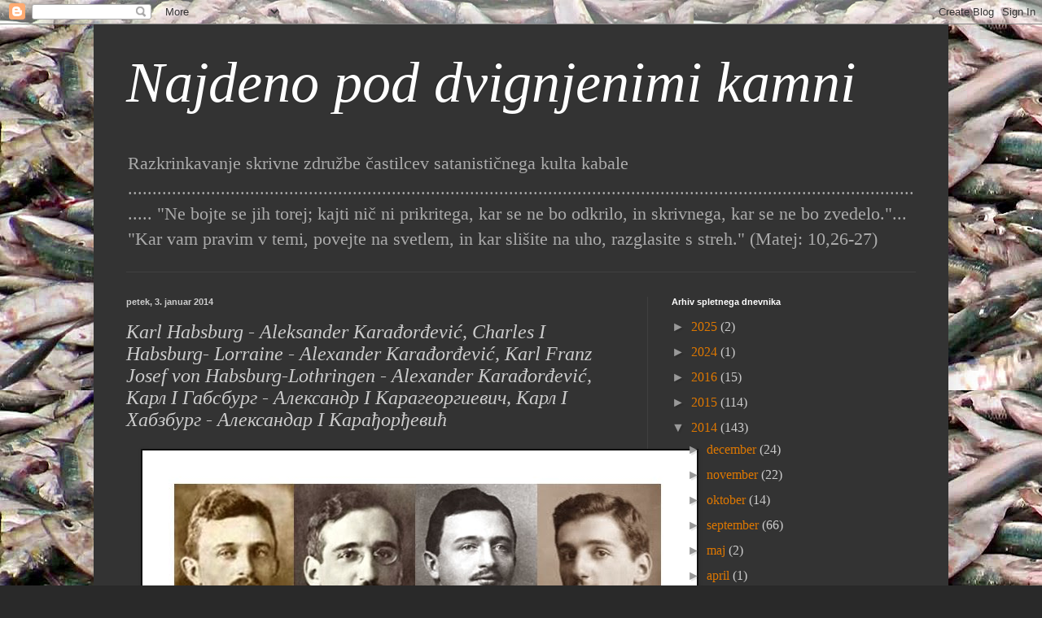

--- FILE ---
content_type: text/html; charset=UTF-8
request_url: https://buchela.blogspot.com/2014/01/karl-habsburg-aleksandar-karaorevic.html?showComment=1391957459389
body_size: 11652
content:
<!DOCTYPE html>
<html class='v2' dir='ltr' lang='sl'>
<head>
<link href='https://www.blogger.com/static/v1/widgets/335934321-css_bundle_v2.css' rel='stylesheet' type='text/css'/>
<meta content='width=1100' name='viewport'/>
<meta content='text/html; charset=UTF-8' http-equiv='Content-Type'/>
<meta content='blogger' name='generator'/>
<link href='https://buchela.blogspot.com/favicon.ico' rel='icon' type='image/x-icon'/>
<link href='http://buchela.blogspot.com/2014/01/karl-habsburg-aleksandar-karaorevic.html' rel='canonical'/>
<link rel="alternate" type="application/atom+xml" title="Najdeno pod dvignjenimi kamni - Atom" href="https://buchela.blogspot.com/feeds/posts/default" />
<link rel="alternate" type="application/rss+xml" title="Najdeno pod dvignjenimi kamni - RSS" href="https://buchela.blogspot.com/feeds/posts/default?alt=rss" />
<link rel="service.post" type="application/atom+xml" title="Najdeno pod dvignjenimi kamni - Atom" href="https://www.blogger.com/feeds/7089658777257923607/posts/default" />

<link rel="alternate" type="application/atom+xml" title="Najdeno pod dvignjenimi kamni - Atom" href="https://buchela.blogspot.com/feeds/7378214754624450622/comments/default" />
<!--Can't find substitution for tag [blog.ieCssRetrofitLinks]-->
<link href='https://blogger.googleusercontent.com/img/b/R29vZ2xl/AVvXsEiVxrPTSVE-1uJS_rvbLrQImus87uCc3W6DoSzJMJhedKR7SAFq6R6JjohCH9dzmLpsdJSOlMbRJqzGC_GppWwaslOGRnqJdZD1jchEN1rvqW5hHjvNYngNfZzbg3PMylqMYGgPOheuLk4v/s1600/Karl+Habsburg+-+Aleksandar+Karadordevic.jpg' rel='image_src'/>
<meta content='http://buchela.blogspot.com/2014/01/karl-habsburg-aleksandar-karaorevic.html' property='og:url'/>
<meta content='Karl Habsburg - Aleksander Karađorđević, Charles I Habsburg- Lorraine - Alexander Karađorđević, Karl Franz Josef von Habsburg-Lothringen - Alexander Karađorđević, Карл I Габсбург - Александр I Карагеоргиевич, Карл I Хабзбург - Александар I Карађорђевић' property='og:title'/>
<meta content='  ' property='og:description'/>
<meta content='https://blogger.googleusercontent.com/img/b/R29vZ2xl/AVvXsEiVxrPTSVE-1uJS_rvbLrQImus87uCc3W6DoSzJMJhedKR7SAFq6R6JjohCH9dzmLpsdJSOlMbRJqzGC_GppWwaslOGRnqJdZD1jchEN1rvqW5hHjvNYngNfZzbg3PMylqMYGgPOheuLk4v/w1200-h630-p-k-no-nu/Karl+Habsburg+-+Aleksandar+Karadordevic.jpg' property='og:image'/>
<title>Najdeno pod dvignjenimi kamni: Karl Habsburg - Aleksander Karađorđević, Charles I Habsburg- Lorraine - Alexander Karađorđević, Karl Franz Josef von Habsburg-Lothringen - Alexander Karađorđević, Карл I Габсбург - Александр I Карагеоргиевич, Карл I Хабзбург - Александар I Карађорђевић</title>
<style type='text/css'>@font-face{font-family:'Crimson Text';font-style:normal;font-weight:400;font-display:swap;src:url(//fonts.gstatic.com/s/crimsontext/v19/wlp2gwHKFkZgtmSR3NB0oRJfbwhW.ttf)format('truetype');}</style>
<style id='page-skin-1' type='text/css'><!--
/*
-----------------------------------------------
Blogger Template Style
Name:     Simple
Designer: Blogger
URL:      www.blogger.com
----------------------------------------------- */
/* Content
----------------------------------------------- */
body {
font: normal normal 16px 'Times New Roman', Times, FreeSerif, serif;
color: #cccccc;
background: #292929 url(//3.bp.blogspot.com/-P2NxiX9j3oQ/V6mejWRyd8I/AAAAAAAACWI/76uj8_2CpPg4XmNBv1tge8o3QMXTwLSAQCK4B/s1600/Mrtve%2Bribe.jpg) repeat scroll top left;
padding: 0 40px 40px 40px;
}
html body .region-inner {
min-width: 0;
max-width: 100%;
width: auto;
}
h2 {
font-size: 22px;
}
a:link {
text-decoration:none;
color: #dd7700;
}
a:visited {
text-decoration:none;
color: #cc6600;
}
a:hover {
text-decoration:underline;
color: #cc6600;
}
.body-fauxcolumn-outer .fauxcolumn-inner {
background: transparent none repeat scroll top left;
_background-image: none;
}
.body-fauxcolumn-outer .cap-top {
position: absolute;
z-index: 1;
height: 400px;
width: 100%;
}
.body-fauxcolumn-outer .cap-top .cap-left {
width: 100%;
background: transparent none repeat-x scroll top left;
_background-image: none;
}
.content-outer {
-moz-box-shadow: 0 0 40px rgba(0, 0, 0, .15);
-webkit-box-shadow: 0 0 5px rgba(0, 0, 0, .15);
-goog-ms-box-shadow: 0 0 10px #333333;
box-shadow: 0 0 40px rgba(0, 0, 0, .15);
margin-bottom: 1px;
}
.content-inner {
padding: 10px 10px;
}
.content-inner {
background-color: #333333;
}
/* Header
----------------------------------------------- */
.header-outer {
background: transparent none repeat-x scroll 0 -400px;
_background-image: none;
}
.Header h1 {
font: italic normal 70px 'Times New Roman', Times, FreeSerif, serif;
color: #ffffff;
text-shadow: -1px -1px 1px rgba(0, 0, 0, .2);
}
.Header h1 a {
color: #ffffff;
}
.Header .description {
font-size: 140%;
color: #aaaaaa;
}
.header-inner .Header .titlewrapper {
padding: 22px 30px;
}
.header-inner .Header .descriptionwrapper {
padding: 0 30px;
}
/* Tabs
----------------------------------------------- */
.tabs-inner .section:first-child {
border-top: 1px solid #404040;
}
.tabs-inner .section:first-child ul {
margin-top: -1px;
border-top: 1px solid #404040;
border-left: 0 solid #404040;
border-right: 0 solid #404040;
}
.tabs-inner .widget ul {
background: #222222 none repeat-x scroll 0 -800px;
_background-image: none;
border-bottom: 1px solid #404040;
margin-top: 0;
margin-left: -30px;
margin-right: -30px;
}
.tabs-inner .widget li a {
display: inline-block;
padding: .6em 1em;
font: normal normal 14px Crimson Text;
color: #999999;
border-left: 1px solid #333333;
border-right: 0 solid #404040;
}
.tabs-inner .widget li:first-child a {
border-left: none;
}
.tabs-inner .widget li.selected a, .tabs-inner .widget li a:hover {
color: #ffffff;
background-color: #000000;
text-decoration: none;
}
/* Columns
----------------------------------------------- */
.main-outer {
border-top: 0 solid #404040;
}
.fauxcolumn-left-outer .fauxcolumn-inner {
border-right: 1px solid #404040;
}
.fauxcolumn-right-outer .fauxcolumn-inner {
border-left: 1px solid #404040;
}
/* Headings
----------------------------------------------- */
div.widget > h2,
div.widget h2.title {
margin: 0 0 1em 0;
font: normal bold 11px Arial, Tahoma, Helvetica, FreeSans, sans-serif;
color: #ffffff;
}
/* Widgets
----------------------------------------------- */
.widget .zippy {
color: #999999;
text-shadow: 2px 2px 1px rgba(0, 0, 0, .1);
}
.widget .popular-posts ul {
list-style: none;
}
/* Posts
----------------------------------------------- */
h2.date-header {
font: normal bold 11px Arial, Tahoma, Helvetica, FreeSans, sans-serif;
}
.date-header span {
background-color: transparent;
color: #cccccc;
padding: inherit;
letter-spacing: inherit;
margin: inherit;
}
.main-inner {
padding-top: 30px;
padding-bottom: 30px;
}
.main-inner .column-center-inner {
padding: 0 15px;
}
.main-inner .column-center-inner .section {
margin: 0 15px;
}
.post {
margin: 0 0 25px 0;
}
h3.post-title, .comments h4 {
font: italic normal 24px 'Times New Roman', Times, FreeSerif, serif;
margin: .75em 0 0;
}
.post-body {
font-size: 110%;
line-height: 1.4;
position: relative;
}
.post-body img, .post-body .tr-caption-container, .Profile img, .Image img,
.BlogList .item-thumbnail img {
padding: 0;
background: #111111;
border: 1px solid #111111;
-moz-box-shadow: 1px 1px 5px rgba(0, 0, 0, .1);
-webkit-box-shadow: 1px 1px 5px rgba(0, 0, 0, .1);
box-shadow: 1px 1px 5px rgba(0, 0, 0, .1);
}
.post-body img, .post-body .tr-caption-container {
padding: 1px;
}
.post-body .tr-caption-container {
color: #cccccc;
}
.post-body .tr-caption-container img {
padding: 0;
background: transparent;
border: none;
-moz-box-shadow: 0 0 0 rgba(0, 0, 0, .1);
-webkit-box-shadow: 0 0 0 rgba(0, 0, 0, .1);
box-shadow: 0 0 0 rgba(0, 0, 0, .1);
}
.post-header {
margin: 0 0 1.5em;
line-height: 1.6;
font-size: 90%;
}
.post-footer {
margin: 20px -2px 0;
padding: 5px 10px;
color: #888888;
background-color: #303030;
border-bottom: 1px solid #444444;
line-height: 1.6;
font-size: 90%;
}
#comments .comment-author {
padding-top: 1.5em;
border-top: 1px solid #404040;
background-position: 0 1.5em;
}
#comments .comment-author:first-child {
padding-top: 0;
border-top: none;
}
.avatar-image-container {
margin: .2em 0 0;
}
#comments .avatar-image-container img {
border: 1px solid #111111;
}
/* Comments
----------------------------------------------- */
.comments .comments-content .icon.blog-author {
background-repeat: no-repeat;
background-image: url([data-uri]);
}
.comments .comments-content .loadmore a {
border-top: 1px solid #999999;
border-bottom: 1px solid #999999;
}
.comments .comment-thread.inline-thread {
background-color: #303030;
}
.comments .continue {
border-top: 2px solid #999999;
}
/* Accents
---------------------------------------------- */
.section-columns td.columns-cell {
border-left: 1px solid #404040;
}
.blog-pager {
background: transparent none no-repeat scroll top center;
}
.blog-pager-older-link, .home-link,
.blog-pager-newer-link {
background-color: #333333;
padding: 5px;
}
.footer-outer {
border-top: 0 dashed #bbbbbb;
}
/* Mobile
----------------------------------------------- */
body.mobile  {
background-size: auto;
}
.mobile .body-fauxcolumn-outer {
background: transparent none repeat scroll top left;
}
.mobile .body-fauxcolumn-outer .cap-top {
background-size: 100% auto;
}
.mobile .content-outer {
-webkit-box-shadow: 0 0 3px rgba(0, 0, 0, .15);
box-shadow: 0 0 3px rgba(0, 0, 0, .15);
}
.mobile .tabs-inner .widget ul {
margin-left: 0;
margin-right: 0;
}
.mobile .post {
margin: 0;
}
.mobile .main-inner .column-center-inner .section {
margin: 0;
}
.mobile .date-header span {
padding: 0.1em 10px;
margin: 0 -10px;
}
.mobile h3.post-title {
margin: 0;
}
.mobile .blog-pager {
background: transparent none no-repeat scroll top center;
}
.mobile .footer-outer {
border-top: none;
}
.mobile .main-inner, .mobile .footer-inner {
background-color: #333333;
}
.mobile-index-contents {
color: #cccccc;
}
.mobile-link-button {
background-color: #dd7700;
}
.mobile-link-button a:link, .mobile-link-button a:visited {
color: #ffffff;
}
.mobile .tabs-inner .section:first-child {
border-top: none;
}
.mobile .tabs-inner .PageList .widget-content {
background-color: #000000;
color: #ffffff;
border-top: 1px solid #404040;
border-bottom: 1px solid #404040;
}
.mobile .tabs-inner .PageList .widget-content .pagelist-arrow {
border-left: 1px solid #404040;
}

--></style>
<style id='template-skin-1' type='text/css'><!--
body {
min-width: 1050px;
}
.content-outer, .content-fauxcolumn-outer, .region-inner {
min-width: 1050px;
max-width: 1050px;
_width: 1050px;
}
.main-inner .columns {
padding-left: 0px;
padding-right: 360px;
}
.main-inner .fauxcolumn-center-outer {
left: 0px;
right: 360px;
/* IE6 does not respect left and right together */
_width: expression(this.parentNode.offsetWidth -
parseInt("0px") -
parseInt("360px") + 'px');
}
.main-inner .fauxcolumn-left-outer {
width: 0px;
}
.main-inner .fauxcolumn-right-outer {
width: 360px;
}
.main-inner .column-left-outer {
width: 0px;
right: 100%;
margin-left: -0px;
}
.main-inner .column-right-outer {
width: 360px;
margin-right: -360px;
}
#layout {
min-width: 0;
}
#layout .content-outer {
min-width: 0;
width: 800px;
}
#layout .region-inner {
min-width: 0;
width: auto;
}
body#layout div.add_widget {
padding: 8px;
}
body#layout div.add_widget a {
margin-left: 32px;
}
--></style>
<style>
    body {background-image:url(\/\/3.bp.blogspot.com\/-P2NxiX9j3oQ\/V6mejWRyd8I\/AAAAAAAACWI\/76uj8_2CpPg4XmNBv1tge8o3QMXTwLSAQCK4B\/s1600\/Mrtve%2Bribe.jpg);}
    
@media (max-width: 200px) { body {background-image:url(\/\/3.bp.blogspot.com\/-P2NxiX9j3oQ\/V6mejWRyd8I\/AAAAAAAACWI\/76uj8_2CpPg4XmNBv1tge8o3QMXTwLSAQCK4B\/w200\/Mrtve%2Bribe.jpg);}}
@media (max-width: 400px) and (min-width: 201px) { body {background-image:url(\/\/3.bp.blogspot.com\/-P2NxiX9j3oQ\/V6mejWRyd8I\/AAAAAAAACWI\/76uj8_2CpPg4XmNBv1tge8o3QMXTwLSAQCK4B\/w400\/Mrtve%2Bribe.jpg);}}
@media (max-width: 800px) and (min-width: 401px) { body {background-image:url(\/\/3.bp.blogspot.com\/-P2NxiX9j3oQ\/V6mejWRyd8I\/AAAAAAAACWI\/76uj8_2CpPg4XmNBv1tge8o3QMXTwLSAQCK4B\/w800\/Mrtve%2Bribe.jpg);}}
@media (max-width: 1200px) and (min-width: 801px) { body {background-image:url(\/\/3.bp.blogspot.com\/-P2NxiX9j3oQ\/V6mejWRyd8I\/AAAAAAAACWI\/76uj8_2CpPg4XmNBv1tge8o3QMXTwLSAQCK4B\/w1200\/Mrtve%2Bribe.jpg);}}
/* Last tag covers anything over one higher than the previous max-size cap. */
@media (min-width: 1201px) { body {background-image:url(\/\/3.bp.blogspot.com\/-P2NxiX9j3oQ\/V6mejWRyd8I\/AAAAAAAACWI\/76uj8_2CpPg4XmNBv1tge8o3QMXTwLSAQCK4B\/w1600\/Mrtve%2Bribe.jpg);}}
  </style>
<link href='https://www.blogger.com/dyn-css/authorization.css?targetBlogID=7089658777257923607&amp;zx=0e9a43c3-8f84-4a94-a3a8-bc0daaae6676' media='none' onload='if(media!=&#39;all&#39;)media=&#39;all&#39;' rel='stylesheet'/><noscript><link href='https://www.blogger.com/dyn-css/authorization.css?targetBlogID=7089658777257923607&amp;zx=0e9a43c3-8f84-4a94-a3a8-bc0daaae6676' rel='stylesheet'/></noscript>
<meta name='google-adsense-platform-account' content='ca-host-pub-1556223355139109'/>
<meta name='google-adsense-platform-domain' content='blogspot.com'/>

</head>
<body class='loading variant-dark'>
<div class='navbar section' id='navbar' name='Vrstica za krmarjenje'><div class='widget Navbar' data-version='1' id='Navbar1'><script type="text/javascript">
    function setAttributeOnload(object, attribute, val) {
      if(window.addEventListener) {
        window.addEventListener('load',
          function(){ object[attribute] = val; }, false);
      } else {
        window.attachEvent('onload', function(){ object[attribute] = val; });
      }
    }
  </script>
<div id="navbar-iframe-container"></div>
<script type="text/javascript" src="https://apis.google.com/js/platform.js"></script>
<script type="text/javascript">
      gapi.load("gapi.iframes:gapi.iframes.style.bubble", function() {
        if (gapi.iframes && gapi.iframes.getContext) {
          gapi.iframes.getContext().openChild({
              url: 'https://www.blogger.com/navbar/7089658777257923607?po\x3d7378214754624450622\x26origin\x3dhttps://buchela.blogspot.com',
              where: document.getElementById("navbar-iframe-container"),
              id: "navbar-iframe"
          });
        }
      });
    </script><script type="text/javascript">
(function() {
var script = document.createElement('script');
script.type = 'text/javascript';
script.src = '//pagead2.googlesyndication.com/pagead/js/google_top_exp.js';
var head = document.getElementsByTagName('head')[0];
if (head) {
head.appendChild(script);
}})();
</script>
</div></div>
<div class='body-fauxcolumns'>
<div class='fauxcolumn-outer body-fauxcolumn-outer'>
<div class='cap-top'>
<div class='cap-left'></div>
<div class='cap-right'></div>
</div>
<div class='fauxborder-left'>
<div class='fauxborder-right'></div>
<div class='fauxcolumn-inner'>
</div>
</div>
<div class='cap-bottom'>
<div class='cap-left'></div>
<div class='cap-right'></div>
</div>
</div>
</div>
<div class='content'>
<div class='content-fauxcolumns'>
<div class='fauxcolumn-outer content-fauxcolumn-outer'>
<div class='cap-top'>
<div class='cap-left'></div>
<div class='cap-right'></div>
</div>
<div class='fauxborder-left'>
<div class='fauxborder-right'></div>
<div class='fauxcolumn-inner'>
</div>
</div>
<div class='cap-bottom'>
<div class='cap-left'></div>
<div class='cap-right'></div>
</div>
</div>
</div>
<div class='content-outer'>
<div class='content-cap-top cap-top'>
<div class='cap-left'></div>
<div class='cap-right'></div>
</div>
<div class='fauxborder-left content-fauxborder-left'>
<div class='fauxborder-right content-fauxborder-right'></div>
<div class='content-inner'>
<header>
<div class='header-outer'>
<div class='header-cap-top cap-top'>
<div class='cap-left'></div>
<div class='cap-right'></div>
</div>
<div class='fauxborder-left header-fauxborder-left'>
<div class='fauxborder-right header-fauxborder-right'></div>
<div class='region-inner header-inner'>
<div class='header section' id='header' name='Glava'><div class='widget Header' data-version='1' id='Header1'>
<div id='header-inner'>
<div class='titlewrapper'>
<h1 class='title'>
<a href='https://buchela.blogspot.com/'>
Najdeno pod dvignjenimi kamni
</a>
</h1>
</div>
<div class='descriptionwrapper'>
<p class='description'><span>Razkrinkavanje skrivne združbe častilcev satanističnega kulta kabale ......................................................................................................................................................................
"Ne bojte se jih torej; kajti nič ni prikritega, kar se ne bo odkrilo, in skrivnega, kar se ne bo zvedelo."...
"Kar vam pravim v temi, povejte na svetlem, in kar slišite na uho, razglasite s streh."  (Matej: 10,26-27)
</span></p>
</div>
</div>
</div></div>
</div>
</div>
<div class='header-cap-bottom cap-bottom'>
<div class='cap-left'></div>
<div class='cap-right'></div>
</div>
</div>
</header>
<div class='tabs-outer'>
<div class='tabs-cap-top cap-top'>
<div class='cap-left'></div>
<div class='cap-right'></div>
</div>
<div class='fauxborder-left tabs-fauxborder-left'>
<div class='fauxborder-right tabs-fauxborder-right'></div>
<div class='region-inner tabs-inner'>
<div class='tabs no-items section' id='crosscol' name='Območje vseh stolpcev'></div>
<div class='tabs no-items section' id='crosscol-overflow' name='Cross-Column 2'></div>
</div>
</div>
<div class='tabs-cap-bottom cap-bottom'>
<div class='cap-left'></div>
<div class='cap-right'></div>
</div>
</div>
<div class='main-outer'>
<div class='main-cap-top cap-top'>
<div class='cap-left'></div>
<div class='cap-right'></div>
</div>
<div class='fauxborder-left main-fauxborder-left'>
<div class='fauxborder-right main-fauxborder-right'></div>
<div class='region-inner main-inner'>
<div class='columns fauxcolumns'>
<div class='fauxcolumn-outer fauxcolumn-center-outer'>
<div class='cap-top'>
<div class='cap-left'></div>
<div class='cap-right'></div>
</div>
<div class='fauxborder-left'>
<div class='fauxborder-right'></div>
<div class='fauxcolumn-inner'>
</div>
</div>
<div class='cap-bottom'>
<div class='cap-left'></div>
<div class='cap-right'></div>
</div>
</div>
<div class='fauxcolumn-outer fauxcolumn-left-outer'>
<div class='cap-top'>
<div class='cap-left'></div>
<div class='cap-right'></div>
</div>
<div class='fauxborder-left'>
<div class='fauxborder-right'></div>
<div class='fauxcolumn-inner'>
</div>
</div>
<div class='cap-bottom'>
<div class='cap-left'></div>
<div class='cap-right'></div>
</div>
</div>
<div class='fauxcolumn-outer fauxcolumn-right-outer'>
<div class='cap-top'>
<div class='cap-left'></div>
<div class='cap-right'></div>
</div>
<div class='fauxborder-left'>
<div class='fauxborder-right'></div>
<div class='fauxcolumn-inner'>
</div>
</div>
<div class='cap-bottom'>
<div class='cap-left'></div>
<div class='cap-right'></div>
</div>
</div>
<!-- corrects IE6 width calculation -->
<div class='columns-inner'>
<div class='column-center-outer'>
<div class='column-center-inner'>
<div class='main section' id='main' name='Glavna'><div class='widget Blog' data-version='1' id='Blog1'>
<div class='blog-posts hfeed'>

          <div class="date-outer">
        
<h2 class='date-header'><span>petek, 3. januar 2014</span></h2>

          <div class="date-posts">
        
<div class='post-outer'>
<div class='post hentry uncustomized-post-template' itemprop='blogPost' itemscope='itemscope' itemtype='http://schema.org/BlogPosting'>
<meta content='https://blogger.googleusercontent.com/img/b/R29vZ2xl/AVvXsEiVxrPTSVE-1uJS_rvbLrQImus87uCc3W6DoSzJMJhedKR7SAFq6R6JjohCH9dzmLpsdJSOlMbRJqzGC_GppWwaslOGRnqJdZD1jchEN1rvqW5hHjvNYngNfZzbg3PMylqMYGgPOheuLk4v/s1600/Karl+Habsburg+-+Aleksandar+Karadordevic.jpg' itemprop='image_url'/>
<meta content='7089658777257923607' itemprop='blogId'/>
<meta content='7378214754624450622' itemprop='postId'/>
<a name='7378214754624450622'></a>
<h3 class='post-title entry-title' itemprop='name'>
Karl Habsburg - Aleksander Karađorđević, Charles I Habsburg- Lorraine - Alexander Karađorđević, Karl Franz Josef von Habsburg-Lothringen - Alexander Karađorđević, Карл I Габсбург - Александр I Карагеоргиевич, Карл I Хабзбург - Александар I Карађорђевић
</h3>
<div class='post-header'>
<div class='post-header-line-1'></div>
</div>
<div class='post-body entry-content' id='post-body-7378214754624450622' itemprop='description articleBody'>
<div class="separator" style="clear: both; text-align: center;">
<a href="https://blogger.googleusercontent.com/img/b/R29vZ2xl/AVvXsEiVxrPTSVE-1uJS_rvbLrQImus87uCc3W6DoSzJMJhedKR7SAFq6R6JjohCH9dzmLpsdJSOlMbRJqzGC_GppWwaslOGRnqJdZD1jchEN1rvqW5hHjvNYngNfZzbg3PMylqMYGgPOheuLk4v/s1600/Karl+Habsburg+-+Aleksandar+Karadordevic.jpg" imageanchor="1" style="margin-left: 1em; margin-right: 1em;"><img border="0" src="https://blogger.googleusercontent.com/img/b/R29vZ2xl/AVvXsEiVxrPTSVE-1uJS_rvbLrQImus87uCc3W6DoSzJMJhedKR7SAFq6R6JjohCH9dzmLpsdJSOlMbRJqzGC_GppWwaslOGRnqJdZD1jchEN1rvqW5hHjvNYngNfZzbg3PMylqMYGgPOheuLk4v/s1600/Karl+Habsburg+-+Aleksandar+Karadordevic.jpg" /></a></div>
<br />
<div style='clear: both;'></div>
</div>
<div class='post-footer'>
<div class='post-footer-line post-footer-line-1'>
<span class='post-author vcard'>
Avtor
<span class='fn' itemprop='author' itemscope='itemscope' itemtype='http://schema.org/Person'>
<meta content='https://www.blogger.com/profile/08958845506337355364' itemprop='url'/>
<a class='g-profile' href='https://www.blogger.com/profile/08958845506337355364' rel='author' title='author profile'>
<span itemprop='name'>Buchela</span>
</a>
</span>
</span>
<span class='post-timestamp'>
ob
<meta content='http://buchela.blogspot.com/2014/01/karl-habsburg-aleksandar-karaorevic.html' itemprop='url'/>
<a class='timestamp-link' href='https://buchela.blogspot.com/2014/01/karl-habsburg-aleksandar-karaorevic.html' rel='bookmark' title='permanent link'><abbr class='published' itemprop='datePublished' title='2014-01-03T18:23:00+01:00'>18:23</abbr></a>
</span>
<span class='post-comment-link'>
</span>
<span class='post-icons'>
<span class='item-control blog-admin pid-1551336061'>
<a href='https://www.blogger.com/post-edit.g?blogID=7089658777257923607&postID=7378214754624450622&from=pencil' title='Urejanje objav'>
<img alt='' class='icon-action' height='18' src='https://resources.blogblog.com/img/icon18_edit_allbkg.gif' width='18'/>
</a>
</span>
</span>
<div class='post-share-buttons goog-inline-block'>
<a class='goog-inline-block share-button sb-email' href='https://www.blogger.com/share-post.g?blogID=7089658777257923607&postID=7378214754624450622&target=email' target='_blank' title='Pošlji objavo po e-pošti'><span class='share-button-link-text'>Pošlji objavo po e-pošti</span></a><a class='goog-inline-block share-button sb-blog' href='https://www.blogger.com/share-post.g?blogID=7089658777257923607&postID=7378214754624450622&target=blog' onclick='window.open(this.href, "_blank", "height=270,width=475"); return false;' target='_blank' title='BlogThis!'><span class='share-button-link-text'>BlogThis!</span></a><a class='goog-inline-block share-button sb-twitter' href='https://www.blogger.com/share-post.g?blogID=7089658777257923607&postID=7378214754624450622&target=twitter' target='_blank' title='Deli v omrežju X'><span class='share-button-link-text'>Deli v omrežju X</span></a><a class='goog-inline-block share-button sb-facebook' href='https://www.blogger.com/share-post.g?blogID=7089658777257923607&postID=7378214754624450622&target=facebook' onclick='window.open(this.href, "_blank", "height=430,width=640"); return false;' target='_blank' title='Skupna raba v storitvi Facebook'><span class='share-button-link-text'>Skupna raba v storitvi Facebook</span></a><a class='goog-inline-block share-button sb-pinterest' href='https://www.blogger.com/share-post.g?blogID=7089658777257923607&postID=7378214754624450622&target=pinterest' target='_blank' title='Deli na spletnem mestu Pinterest'><span class='share-button-link-text'>Deli na spletnem mestu Pinterest</span></a>
</div>
</div>
<div class='post-footer-line post-footer-line-2'>
<span class='post-labels'>
</span>
</div>
<div class='post-footer-line post-footer-line-3'>
<span class='post-location'>
</span>
</div>
</div>
</div>
<div class='comments' id='comments'>
<a name='comments'></a>
<h4>3 komentarji:</h4>
<div id='Blog1_comments-block-wrapper'>
<dl class='avatar-comment-indent' id='comments-block'>
<dt class='comment-author blog-author' id='c1224579759539274659'>
<a name='c1224579759539274659'></a>
<div class="avatar-image-container vcard"><span dir="ltr"><a href="https://www.blogger.com/profile/08958845506337355364" target="" rel="nofollow" onclick="" class="avatar-hovercard" id="av-1224579759539274659-08958845506337355364"><img src="https://resources.blogblog.com/img/blank.gif" width="35" height="35" class="delayLoad" style="display: none;" longdesc="//blogger.googleusercontent.com/img/b/R29vZ2xl/AVvXsEiw9_N1MSjVtm2nID02RCK2-O1sZuzEYsjhGZAGgXXkZBsE0L00cMn0FvYUf1Q4RIXlJExQLiysaDAPmD5bw7HwmFMcwhQtDWV-AUOEem02thx1tdafdF1tddlazGI1NA/s45-c/18_Cebela_Regrat.jpg" alt="" title="Buchela">

<noscript><img src="//blogger.googleusercontent.com/img/b/R29vZ2xl/AVvXsEiw9_N1MSjVtm2nID02RCK2-O1sZuzEYsjhGZAGgXXkZBsE0L00cMn0FvYUf1Q4RIXlJExQLiysaDAPmD5bw7HwmFMcwhQtDWV-AUOEem02thx1tdafdF1tddlazGI1NA/s45-c/18_Cebela_Regrat.jpg" width="35" height="35" class="photo" alt=""></noscript></a></span></div>
<a href='https://www.blogger.com/profile/08958845506337355364' rel='nofollow'>Buchela</a>
pravi ...
</dt>
<dd class='comment-body' id='Blog1_cmt-1224579759539274659'>
<p>
Nadvojvoda Otto je vtikal svoj ud tudi v materi teh dveh kasnejših kraljev. Z eno je bil poročen on, z drugo pa je bil poročen prevarani srbski kralj Peter I.<br />A Habsburžani s tem še niso brizgnili zadnje kaplje sperme v srbsko kraljevo družinico. Ko se je izkazalo, da Aleksandrov sin Peter II. ni povsem brezhiben, se je med kraljičine rjuhe podal kraljev adjutant Branko Pogačnik in oprašil kraljico. Oba, Andrej in Tomislav, sta od Brankota Pogačnika, ki je bil sin Josipa Pogačnika, ta pa je bil sin (še nerazkrinkanega) Habsburžana.<br /><br />Kralju Aleksandru so v Franciji ustavila rast rogov s pomočjo svinca. 
</p>
</dd>
<dd class='comment-footer'>
<span class='comment-timestamp'>
<a href='https://buchela.blogspot.com/2014/01/karl-habsburg-aleksandar-karaorevic.html?showComment=1388770827959#c1224579759539274659' title='comment permalink'>
3. januar 2014 ob 18:40
</a>
<span class='item-control blog-admin pid-1551336061'>
<a class='comment-delete' href='https://www.blogger.com/comment/delete/7089658777257923607/1224579759539274659' title='Izbriši komentar'>
<img src='https://resources.blogblog.com/img/icon_delete13.gif'/>
</a>
</span>
</span>
</dd>
<dt class='comment-author ' id='c939459883043725221'>
<a name='c939459883043725221'></a>
<div class="avatar-image-container avatar-stock"><span dir="ltr"><a href="https://www.blogger.com/profile/02866491262865342043" target="" rel="nofollow" onclick="" class="avatar-hovercard" id="av-939459883043725221-02866491262865342043"><img src="//www.blogger.com/img/blogger_logo_round_35.png" width="35" height="35" alt="" title="vasquez86">

</a></span></div>
<a href='https://www.blogger.com/profile/02866491262865342043' rel='nofollow'>vasquez86</a>
pravi ...
</dt>
<dd class='comment-body' id='Blog1_cmt-939459883043725221'>
<p>
Kralj Petar I - Koca Popovic<br /><br />(izvor Milomir Maric)
</p>
</dd>
<dd class='comment-footer'>
<span class='comment-timestamp'>
<a href='https://buchela.blogspot.com/2014/01/karl-habsburg-aleksandar-karaorevic.html?showComment=1391957459389#c939459883043725221' title='comment permalink'>
9. februar 2014 ob 15:50
</a>
<span class='item-control blog-admin pid-756879314'>
<a class='comment-delete' href='https://www.blogger.com/comment/delete/7089658777257923607/939459883043725221' title='Izbriši komentar'>
<img src='https://resources.blogblog.com/img/icon_delete13.gif'/>
</a>
</span>
</span>
</dd>
<dt class='comment-author blog-author' id='c6344816342517214756'>
<a name='c6344816342517214756'></a>
<div class="avatar-image-container vcard"><span dir="ltr"><a href="https://www.blogger.com/profile/08958845506337355364" target="" rel="nofollow" onclick="" class="avatar-hovercard" id="av-6344816342517214756-08958845506337355364"><img src="https://resources.blogblog.com/img/blank.gif" width="35" height="35" class="delayLoad" style="display: none;" longdesc="//blogger.googleusercontent.com/img/b/R29vZ2xl/AVvXsEiw9_N1MSjVtm2nID02RCK2-O1sZuzEYsjhGZAGgXXkZBsE0L00cMn0FvYUf1Q4RIXlJExQLiysaDAPmD5bw7HwmFMcwhQtDWV-AUOEem02thx1tdafdF1tddlazGI1NA/s45-c/18_Cebela_Regrat.jpg" alt="" title="Buchela">

<noscript><img src="//blogger.googleusercontent.com/img/b/R29vZ2xl/AVvXsEiw9_N1MSjVtm2nID02RCK2-O1sZuzEYsjhGZAGgXXkZBsE0L00cMn0FvYUf1Q4RIXlJExQLiysaDAPmD5bw7HwmFMcwhQtDWV-AUOEem02thx1tdafdF1tddlazGI1NA/s45-c/18_Cebela_Regrat.jpg" width="35" height="35" class="photo" alt=""></noscript></a></span></div>
<a href='https://www.blogger.com/profile/08958845506337355364' rel='nofollow'>Buchela</a>
pravi ...
</dt>
<dd class='comment-body' id='Blog1_cmt-6344816342517214756'>
<p>
Драги Васqуез86, <br /><br />добродошли на мом блогу. Миломир Марић је у праву, Константин Поповић је син краља Петра првог. Хвала вам за тај податак.<br /><br />(Spoštovani Vasquez86,<br /><br />dobrodošli na mojem blogu. Milomir Marić ima prav, Konstantin Popović je sin kralja Petra prvega. Hvala vam za ta podatek.)
</p>
</dd>
<dd class='comment-footer'>
<span class='comment-timestamp'>
<a href='https://buchela.blogspot.com/2014/01/karl-habsburg-aleksandar-karaorevic.html?showComment=1391965318955#c6344816342517214756' title='comment permalink'>
9. februar 2014 ob 18:01
</a>
<span class='item-control blog-admin pid-1551336061'>
<a class='comment-delete' href='https://www.blogger.com/comment/delete/7089658777257923607/6344816342517214756' title='Izbriši komentar'>
<img src='https://resources.blogblog.com/img/icon_delete13.gif'/>
</a>
</span>
</span>
</dd>
</dl>
</div>
<p class='comment-footer'>
<a href='https://www.blogger.com/comment/fullpage/post/7089658777257923607/7378214754624450622' onclick='javascript:window.open(this.href, "bloggerPopup", "toolbar=0,location=0,statusbar=1,menubar=0,scrollbars=yes,width=640,height=500"); return false;'>Objavite komentar</a>
</p>
</div>
</div>

        </div></div>
      
</div>
<div class='blog-pager' id='blog-pager'>
<span id='blog-pager-newer-link'>
<a class='blog-pager-newer-link' href='https://buchela.blogspot.com/2014/01/mosa-pijade-franc-jozef-habsburg.html' id='Blog1_blog-pager-newer-link' title='Novejša objava'>Novejša objava</a>
</span>
<span id='blog-pager-older-link'>
<a class='blog-pager-older-link' href='https://buchela.blogspot.com/2014/01/otto-habsburg-josip-broz.html' id='Blog1_blog-pager-older-link' title='Starejša objava'>Starejša objava</a>
</span>
<a class='home-link' href='https://buchela.blogspot.com/'>Domov</a>
</div>
<div class='clear'></div>
<div class='post-feeds'>
<div class='feed-links'>
Naročite se na:
<a class='feed-link' href='https://buchela.blogspot.com/feeds/7378214754624450622/comments/default' target='_blank' type='application/atom+xml'>Objavi komentarje (Atom)</a>
</div>
</div>
</div></div>
</div>
</div>
<div class='column-left-outer'>
<div class='column-left-inner'>
<aside>
</aside>
</div>
</div>
<div class='column-right-outer'>
<div class='column-right-inner'>
<aside>
<div class='sidebar section' id='sidebar-right-1'><div class='widget BlogArchive' data-version='1' id='BlogArchive1'>
<h2>Arhiv spletnega dnevnika</h2>
<div class='widget-content'>
<div id='ArchiveList'>
<div id='BlogArchive1_ArchiveList'>
<ul class='hierarchy'>
<li class='archivedate collapsed'>
<a class='toggle' href='javascript:void(0)'>
<span class='zippy'>

        &#9658;&#160;
      
</span>
</a>
<a class='post-count-link' href='https://buchela.blogspot.com/2025/'>
2025
</a>
<span class='post-count' dir='ltr'>(2)</span>
<ul class='hierarchy'>
<li class='archivedate collapsed'>
<a class='toggle' href='javascript:void(0)'>
<span class='zippy'>

        &#9658;&#160;
      
</span>
</a>
<a class='post-count-link' href='https://buchela.blogspot.com/2025/02/'>
februar
</a>
<span class='post-count' dir='ltr'>(2)</span>
</li>
</ul>
</li>
</ul>
<ul class='hierarchy'>
<li class='archivedate collapsed'>
<a class='toggle' href='javascript:void(0)'>
<span class='zippy'>

        &#9658;&#160;
      
</span>
</a>
<a class='post-count-link' href='https://buchela.blogspot.com/2024/'>
2024
</a>
<span class='post-count' dir='ltr'>(1)</span>
<ul class='hierarchy'>
<li class='archivedate collapsed'>
<a class='toggle' href='javascript:void(0)'>
<span class='zippy'>

        &#9658;&#160;
      
</span>
</a>
<a class='post-count-link' href='https://buchela.blogspot.com/2024/09/'>
september
</a>
<span class='post-count' dir='ltr'>(1)</span>
</li>
</ul>
</li>
</ul>
<ul class='hierarchy'>
<li class='archivedate collapsed'>
<a class='toggle' href='javascript:void(0)'>
<span class='zippy'>

        &#9658;&#160;
      
</span>
</a>
<a class='post-count-link' href='https://buchela.blogspot.com/2016/'>
2016
</a>
<span class='post-count' dir='ltr'>(15)</span>
<ul class='hierarchy'>
<li class='archivedate collapsed'>
<a class='toggle' href='javascript:void(0)'>
<span class='zippy'>

        &#9658;&#160;
      
</span>
</a>
<a class='post-count-link' href='https://buchela.blogspot.com/2016/11/'>
november
</a>
<span class='post-count' dir='ltr'>(1)</span>
</li>
</ul>
<ul class='hierarchy'>
<li class='archivedate collapsed'>
<a class='toggle' href='javascript:void(0)'>
<span class='zippy'>

        &#9658;&#160;
      
</span>
</a>
<a class='post-count-link' href='https://buchela.blogspot.com/2016/09/'>
september
</a>
<span class='post-count' dir='ltr'>(2)</span>
</li>
</ul>
<ul class='hierarchy'>
<li class='archivedate collapsed'>
<a class='toggle' href='javascript:void(0)'>
<span class='zippy'>

        &#9658;&#160;
      
</span>
</a>
<a class='post-count-link' href='https://buchela.blogspot.com/2016/07/'>
julij
</a>
<span class='post-count' dir='ltr'>(1)</span>
</li>
</ul>
<ul class='hierarchy'>
<li class='archivedate collapsed'>
<a class='toggle' href='javascript:void(0)'>
<span class='zippy'>

        &#9658;&#160;
      
</span>
</a>
<a class='post-count-link' href='https://buchela.blogspot.com/2016/06/'>
junij
</a>
<span class='post-count' dir='ltr'>(2)</span>
</li>
</ul>
<ul class='hierarchy'>
<li class='archivedate collapsed'>
<a class='toggle' href='javascript:void(0)'>
<span class='zippy'>

        &#9658;&#160;
      
</span>
</a>
<a class='post-count-link' href='https://buchela.blogspot.com/2016/05/'>
maj
</a>
<span class='post-count' dir='ltr'>(2)</span>
</li>
</ul>
<ul class='hierarchy'>
<li class='archivedate collapsed'>
<a class='toggle' href='javascript:void(0)'>
<span class='zippy'>

        &#9658;&#160;
      
</span>
</a>
<a class='post-count-link' href='https://buchela.blogspot.com/2016/04/'>
april
</a>
<span class='post-count' dir='ltr'>(1)</span>
</li>
</ul>
<ul class='hierarchy'>
<li class='archivedate collapsed'>
<a class='toggle' href='javascript:void(0)'>
<span class='zippy'>

        &#9658;&#160;
      
</span>
</a>
<a class='post-count-link' href='https://buchela.blogspot.com/2016/03/'>
marec
</a>
<span class='post-count' dir='ltr'>(1)</span>
</li>
</ul>
<ul class='hierarchy'>
<li class='archivedate collapsed'>
<a class='toggle' href='javascript:void(0)'>
<span class='zippy'>

        &#9658;&#160;
      
</span>
</a>
<a class='post-count-link' href='https://buchela.blogspot.com/2016/02/'>
februar
</a>
<span class='post-count' dir='ltr'>(1)</span>
</li>
</ul>
<ul class='hierarchy'>
<li class='archivedate collapsed'>
<a class='toggle' href='javascript:void(0)'>
<span class='zippy'>

        &#9658;&#160;
      
</span>
</a>
<a class='post-count-link' href='https://buchela.blogspot.com/2016/01/'>
januar
</a>
<span class='post-count' dir='ltr'>(4)</span>
</li>
</ul>
</li>
</ul>
<ul class='hierarchy'>
<li class='archivedate collapsed'>
<a class='toggle' href='javascript:void(0)'>
<span class='zippy'>

        &#9658;&#160;
      
</span>
</a>
<a class='post-count-link' href='https://buchela.blogspot.com/2015/'>
2015
</a>
<span class='post-count' dir='ltr'>(114)</span>
<ul class='hierarchy'>
<li class='archivedate collapsed'>
<a class='toggle' href='javascript:void(0)'>
<span class='zippy'>

        &#9658;&#160;
      
</span>
</a>
<a class='post-count-link' href='https://buchela.blogspot.com/2015/12/'>
december
</a>
<span class='post-count' dir='ltr'>(14)</span>
</li>
</ul>
<ul class='hierarchy'>
<li class='archivedate collapsed'>
<a class='toggle' href='javascript:void(0)'>
<span class='zippy'>

        &#9658;&#160;
      
</span>
</a>
<a class='post-count-link' href='https://buchela.blogspot.com/2015/11/'>
november
</a>
<span class='post-count' dir='ltr'>(11)</span>
</li>
</ul>
<ul class='hierarchy'>
<li class='archivedate collapsed'>
<a class='toggle' href='javascript:void(0)'>
<span class='zippy'>

        &#9658;&#160;
      
</span>
</a>
<a class='post-count-link' href='https://buchela.blogspot.com/2015/10/'>
oktober
</a>
<span class='post-count' dir='ltr'>(5)</span>
</li>
</ul>
<ul class='hierarchy'>
<li class='archivedate collapsed'>
<a class='toggle' href='javascript:void(0)'>
<span class='zippy'>

        &#9658;&#160;
      
</span>
</a>
<a class='post-count-link' href='https://buchela.blogspot.com/2015/09/'>
september
</a>
<span class='post-count' dir='ltr'>(13)</span>
</li>
</ul>
<ul class='hierarchy'>
<li class='archivedate collapsed'>
<a class='toggle' href='javascript:void(0)'>
<span class='zippy'>

        &#9658;&#160;
      
</span>
</a>
<a class='post-count-link' href='https://buchela.blogspot.com/2015/08/'>
avgust
</a>
<span class='post-count' dir='ltr'>(3)</span>
</li>
</ul>
<ul class='hierarchy'>
<li class='archivedate collapsed'>
<a class='toggle' href='javascript:void(0)'>
<span class='zippy'>

        &#9658;&#160;
      
</span>
</a>
<a class='post-count-link' href='https://buchela.blogspot.com/2015/07/'>
julij
</a>
<span class='post-count' dir='ltr'>(2)</span>
</li>
</ul>
<ul class='hierarchy'>
<li class='archivedate collapsed'>
<a class='toggle' href='javascript:void(0)'>
<span class='zippy'>

        &#9658;&#160;
      
</span>
</a>
<a class='post-count-link' href='https://buchela.blogspot.com/2015/06/'>
junij
</a>
<span class='post-count' dir='ltr'>(9)</span>
</li>
</ul>
<ul class='hierarchy'>
<li class='archivedate collapsed'>
<a class='toggle' href='javascript:void(0)'>
<span class='zippy'>

        &#9658;&#160;
      
</span>
</a>
<a class='post-count-link' href='https://buchela.blogspot.com/2015/05/'>
maj
</a>
<span class='post-count' dir='ltr'>(13)</span>
</li>
</ul>
<ul class='hierarchy'>
<li class='archivedate collapsed'>
<a class='toggle' href='javascript:void(0)'>
<span class='zippy'>

        &#9658;&#160;
      
</span>
</a>
<a class='post-count-link' href='https://buchela.blogspot.com/2015/04/'>
april
</a>
<span class='post-count' dir='ltr'>(13)</span>
</li>
</ul>
<ul class='hierarchy'>
<li class='archivedate collapsed'>
<a class='toggle' href='javascript:void(0)'>
<span class='zippy'>

        &#9658;&#160;
      
</span>
</a>
<a class='post-count-link' href='https://buchela.blogspot.com/2015/03/'>
marec
</a>
<span class='post-count' dir='ltr'>(11)</span>
</li>
</ul>
<ul class='hierarchy'>
<li class='archivedate collapsed'>
<a class='toggle' href='javascript:void(0)'>
<span class='zippy'>

        &#9658;&#160;
      
</span>
</a>
<a class='post-count-link' href='https://buchela.blogspot.com/2015/02/'>
februar
</a>
<span class='post-count' dir='ltr'>(8)</span>
</li>
</ul>
<ul class='hierarchy'>
<li class='archivedate collapsed'>
<a class='toggle' href='javascript:void(0)'>
<span class='zippy'>

        &#9658;&#160;
      
</span>
</a>
<a class='post-count-link' href='https://buchela.blogspot.com/2015/01/'>
januar
</a>
<span class='post-count' dir='ltr'>(12)</span>
</li>
</ul>
</li>
</ul>
<ul class='hierarchy'>
<li class='archivedate expanded'>
<a class='toggle' href='javascript:void(0)'>
<span class='zippy toggle-open'>

        &#9660;&#160;
      
</span>
</a>
<a class='post-count-link' href='https://buchela.blogspot.com/2014/'>
2014
</a>
<span class='post-count' dir='ltr'>(143)</span>
<ul class='hierarchy'>
<li class='archivedate collapsed'>
<a class='toggle' href='javascript:void(0)'>
<span class='zippy'>

        &#9658;&#160;
      
</span>
</a>
<a class='post-count-link' href='https://buchela.blogspot.com/2014/12/'>
december
</a>
<span class='post-count' dir='ltr'>(24)</span>
</li>
</ul>
<ul class='hierarchy'>
<li class='archivedate collapsed'>
<a class='toggle' href='javascript:void(0)'>
<span class='zippy'>

        &#9658;&#160;
      
</span>
</a>
<a class='post-count-link' href='https://buchela.blogspot.com/2014/11/'>
november
</a>
<span class='post-count' dir='ltr'>(22)</span>
</li>
</ul>
<ul class='hierarchy'>
<li class='archivedate collapsed'>
<a class='toggle' href='javascript:void(0)'>
<span class='zippy'>

        &#9658;&#160;
      
</span>
</a>
<a class='post-count-link' href='https://buchela.blogspot.com/2014/10/'>
oktober
</a>
<span class='post-count' dir='ltr'>(14)</span>
</li>
</ul>
<ul class='hierarchy'>
<li class='archivedate collapsed'>
<a class='toggle' href='javascript:void(0)'>
<span class='zippy'>

        &#9658;&#160;
      
</span>
</a>
<a class='post-count-link' href='https://buchela.blogspot.com/2014/09/'>
september
</a>
<span class='post-count' dir='ltr'>(66)</span>
</li>
</ul>
<ul class='hierarchy'>
<li class='archivedate collapsed'>
<a class='toggle' href='javascript:void(0)'>
<span class='zippy'>

        &#9658;&#160;
      
</span>
</a>
<a class='post-count-link' href='https://buchela.blogspot.com/2014/05/'>
maj
</a>
<span class='post-count' dir='ltr'>(2)</span>
</li>
</ul>
<ul class='hierarchy'>
<li class='archivedate collapsed'>
<a class='toggle' href='javascript:void(0)'>
<span class='zippy'>

        &#9658;&#160;
      
</span>
</a>
<a class='post-count-link' href='https://buchela.blogspot.com/2014/04/'>
april
</a>
<span class='post-count' dir='ltr'>(1)</span>
</li>
</ul>
<ul class='hierarchy'>
<li class='archivedate collapsed'>
<a class='toggle' href='javascript:void(0)'>
<span class='zippy'>

        &#9658;&#160;
      
</span>
</a>
<a class='post-count-link' href='https://buchela.blogspot.com/2014/03/'>
marec
</a>
<span class='post-count' dir='ltr'>(4)</span>
</li>
</ul>
<ul class='hierarchy'>
<li class='archivedate collapsed'>
<a class='toggle' href='javascript:void(0)'>
<span class='zippy'>

        &#9658;&#160;
      
</span>
</a>
<a class='post-count-link' href='https://buchela.blogspot.com/2014/02/'>
februar
</a>
<span class='post-count' dir='ltr'>(3)</span>
</li>
</ul>
<ul class='hierarchy'>
<li class='archivedate expanded'>
<a class='toggle' href='javascript:void(0)'>
<span class='zippy toggle-open'>

        &#9660;&#160;
      
</span>
</a>
<a class='post-count-link' href='https://buchela.blogspot.com/2014/01/'>
januar
</a>
<span class='post-count' dir='ltr'>(7)</span>
<ul class='posts'>
<li><a href='https://buchela.blogspot.com/2014/01/adolf-hitler-franz-ferdinand-habsburg.html'>Adolf Hitler - Franc Ferdinand Habsburg, Adolf Hit...</a></li>
<li><a href='https://buchela.blogspot.com/2014/01/ales-bebler-karl-habsburg.html'>Aleš Bebler - Karl Habsburg</a></li>
<li><a href='https://buchela.blogspot.com/2014/01/anton-vratusa-aleksandar-karaorevic.html'>Anton Vratuša - Aleksandar Karađorđević</a></li>
<li><a href='https://buchela.blogspot.com/2014/01/dobrica-cosic-aleksandar-karaorevic.html'>Dobrica Ćosić - Aleksandar Karađorđević, Добрица Ћ...</a></li>
<li><a href='https://buchela.blogspot.com/2014/01/mosa-pijade-franc-jozef-habsburg.html'>Moša Pijade - Franc Jožef Habsburg, Moša Pijade - ...</a></li>
<li><a href='https://buchela.blogspot.com/2014/01/karl-habsburg-aleksandar-karaorevic.html'>Karl Habsburg - Aleksander Karađorđević, Charles I...</a></li>
<li><a href='https://buchela.blogspot.com/2014/01/otto-habsburg-josip-broz.html'>Josip Broz - Otto Habsburg, Josip Broz Tito - Otto...</a></li>
</ul>
</li>
</ul>
</li>
</ul>
<ul class='hierarchy'>
<li class='archivedate collapsed'>
<a class='toggle' href='javascript:void(0)'>
<span class='zippy'>

        &#9658;&#160;
      
</span>
</a>
<a class='post-count-link' href='https://buchela.blogspot.com/2013/'>
2013
</a>
<span class='post-count' dir='ltr'>(332)</span>
<ul class='hierarchy'>
<li class='archivedate collapsed'>
<a class='toggle' href='javascript:void(0)'>
<span class='zippy'>

        &#9658;&#160;
      
</span>
</a>
<a class='post-count-link' href='https://buchela.blogspot.com/2013/12/'>
december
</a>
<span class='post-count' dir='ltr'>(17)</span>
</li>
</ul>
<ul class='hierarchy'>
<li class='archivedate collapsed'>
<a class='toggle' href='javascript:void(0)'>
<span class='zippy'>

        &#9658;&#160;
      
</span>
</a>
<a class='post-count-link' href='https://buchela.blogspot.com/2013/11/'>
november
</a>
<span class='post-count' dir='ltr'>(19)</span>
</li>
</ul>
<ul class='hierarchy'>
<li class='archivedate collapsed'>
<a class='toggle' href='javascript:void(0)'>
<span class='zippy'>

        &#9658;&#160;
      
</span>
</a>
<a class='post-count-link' href='https://buchela.blogspot.com/2013/10/'>
oktober
</a>
<span class='post-count' dir='ltr'>(22)</span>
</li>
</ul>
<ul class='hierarchy'>
<li class='archivedate collapsed'>
<a class='toggle' href='javascript:void(0)'>
<span class='zippy'>

        &#9658;&#160;
      
</span>
</a>
<a class='post-count-link' href='https://buchela.blogspot.com/2013/09/'>
september
</a>
<span class='post-count' dir='ltr'>(24)</span>
</li>
</ul>
<ul class='hierarchy'>
<li class='archivedate collapsed'>
<a class='toggle' href='javascript:void(0)'>
<span class='zippy'>

        &#9658;&#160;
      
</span>
</a>
<a class='post-count-link' href='https://buchela.blogspot.com/2013/08/'>
avgust
</a>
<span class='post-count' dir='ltr'>(22)</span>
</li>
</ul>
<ul class='hierarchy'>
<li class='archivedate collapsed'>
<a class='toggle' href='javascript:void(0)'>
<span class='zippy'>

        &#9658;&#160;
      
</span>
</a>
<a class='post-count-link' href='https://buchela.blogspot.com/2013/07/'>
julij
</a>
<span class='post-count' dir='ltr'>(21)</span>
</li>
</ul>
<ul class='hierarchy'>
<li class='archivedate collapsed'>
<a class='toggle' href='javascript:void(0)'>
<span class='zippy'>

        &#9658;&#160;
      
</span>
</a>
<a class='post-count-link' href='https://buchela.blogspot.com/2013/06/'>
junij
</a>
<span class='post-count' dir='ltr'>(22)</span>
</li>
</ul>
<ul class='hierarchy'>
<li class='archivedate collapsed'>
<a class='toggle' href='javascript:void(0)'>
<span class='zippy'>

        &#9658;&#160;
      
</span>
</a>
<a class='post-count-link' href='https://buchela.blogspot.com/2013/05/'>
maj
</a>
<span class='post-count' dir='ltr'>(185)</span>
</li>
</ul>
</li>
</ul>
</div>
</div>
<div class='clear'></div>
</div>
</div></div>
<table border='0' cellpadding='0' cellspacing='0' class='section-columns columns-2'>
<tbody>
<tr>
<td class='first columns-cell'>
<div class='sidebar section' id='sidebar-right-2-1'><div class='widget Profile' data-version='1' id='Profile1'>
<h2>O meni</h2>
<div class='widget-content'>
<a href='https://www.blogger.com/profile/08958845506337355364'><img alt='Moja fotografija' class='profile-img' height='80' src='//blogger.googleusercontent.com/img/b/R29vZ2xl/AVvXsEiw9_N1MSjVtm2nID02RCK2-O1sZuzEYsjhGZAGgXXkZBsE0L00cMn0FvYUf1Q4RIXlJExQLiysaDAPmD5bw7HwmFMcwhQtDWV-AUOEem02thx1tdafdF1tddlazGI1NA/s151/18_Cebela_Regrat.jpg' width='80'/></a>
<dl class='profile-datablock'>
<dt class='profile-data'>
<a class='profile-name-link g-profile' href='https://www.blogger.com/profile/08958845506337355364' rel='author' style='background-image: url(//www.blogger.com/img/logo-16.png);'>
Buchela
</a>
</dt>
</dl>
<a class='profile-link' href='https://www.blogger.com/profile/08958845506337355364' rel='author'>Ogled mojega celotnega profila</a>
<div class='clear'></div>
</div>
</div></div>
</td>
<td class='columns-cell'>
<div class='sidebar no-items section' id='sidebar-right-2-2'></div>
</td>
</tr>
</tbody>
</table>
<div class='sidebar no-items section' id='sidebar-right-3'></div>
</aside>
</div>
</div>
</div>
<div style='clear: both'></div>
<!-- columns -->
</div>
<!-- main -->
</div>
</div>
<div class='main-cap-bottom cap-bottom'>
<div class='cap-left'></div>
<div class='cap-right'></div>
</div>
</div>
<footer>
<div class='footer-outer'>
<div class='footer-cap-top cap-top'>
<div class='cap-left'></div>
<div class='cap-right'></div>
</div>
<div class='fauxborder-left footer-fauxborder-left'>
<div class='fauxborder-right footer-fauxborder-right'></div>
<div class='region-inner footer-inner'>
<div class='foot no-items section' id='footer-1'></div>
<table border='0' cellpadding='0' cellspacing='0' class='section-columns columns-2'>
<tbody>
<tr>
<td class='first columns-cell'>
<div class='foot no-items section' id='footer-2-1'></div>
</td>
<td class='columns-cell'>
<div class='foot no-items section' id='footer-2-2'></div>
</td>
</tr>
</tbody>
</table>
<!-- outside of the include in order to lock Attribution widget -->
<div class='foot section' id='footer-3' name='Noga'><div class='widget Attribution' data-version='1' id='Attribution1'>
<div class='widget-content' style='text-align: center;'>
Tema Preprosto. Zagotavlja <a href='https://www.blogger.com' target='_blank'>Blogger</a>.
</div>
<div class='clear'></div>
</div></div>
</div>
</div>
<div class='footer-cap-bottom cap-bottom'>
<div class='cap-left'></div>
<div class='cap-right'></div>
</div>
</div>
</footer>
<!-- content -->
</div>
</div>
<div class='content-cap-bottom cap-bottom'>
<div class='cap-left'></div>
<div class='cap-right'></div>
</div>
</div>
</div>
<script type='text/javascript'>
    window.setTimeout(function() {
        document.body.className = document.body.className.replace('loading', '');
      }, 10);
  </script>

<script type="text/javascript" src="https://www.blogger.com/static/v1/widgets/3845888474-widgets.js"></script>
<script type='text/javascript'>
window['__wavt'] = 'AOuZoY7MtjnkoLEjuk1u1g6OsUoTADXi4A:1768744070236';_WidgetManager._Init('//www.blogger.com/rearrange?blogID\x3d7089658777257923607','//buchela.blogspot.com/2014/01/karl-habsburg-aleksandar-karaorevic.html','7089658777257923607');
_WidgetManager._SetDataContext([{'name': 'blog', 'data': {'blogId': '7089658777257923607', 'title': 'Najdeno pod dvignjenimi kamni', 'url': 'https://buchela.blogspot.com/2014/01/karl-habsburg-aleksandar-karaorevic.html', 'canonicalUrl': 'http://buchela.blogspot.com/2014/01/karl-habsburg-aleksandar-karaorevic.html', 'homepageUrl': 'https://buchela.blogspot.com/', 'searchUrl': 'https://buchela.blogspot.com/search', 'canonicalHomepageUrl': 'http://buchela.blogspot.com/', 'blogspotFaviconUrl': 'https://buchela.blogspot.com/favicon.ico', 'bloggerUrl': 'https://www.blogger.com', 'hasCustomDomain': false, 'httpsEnabled': true, 'enabledCommentProfileImages': true, 'gPlusViewType': 'FILTERED_POSTMOD', 'adultContent': false, 'analyticsAccountNumber': '', 'encoding': 'UTF-8', 'locale': 'sl', 'localeUnderscoreDelimited': 'sl', 'languageDirection': 'ltr', 'isPrivate': false, 'isMobile': false, 'isMobileRequest': false, 'mobileClass': '', 'isPrivateBlog': false, 'isDynamicViewsAvailable': true, 'feedLinks': '\x3clink rel\x3d\x22alternate\x22 type\x3d\x22application/atom+xml\x22 title\x3d\x22Najdeno pod dvignjenimi kamni - Atom\x22 href\x3d\x22https://buchela.blogspot.com/feeds/posts/default\x22 /\x3e\n\x3clink rel\x3d\x22alternate\x22 type\x3d\x22application/rss+xml\x22 title\x3d\x22Najdeno pod dvignjenimi kamni - RSS\x22 href\x3d\x22https://buchela.blogspot.com/feeds/posts/default?alt\x3drss\x22 /\x3e\n\x3clink rel\x3d\x22service.post\x22 type\x3d\x22application/atom+xml\x22 title\x3d\x22Najdeno pod dvignjenimi kamni - Atom\x22 href\x3d\x22https://www.blogger.com/feeds/7089658777257923607/posts/default\x22 /\x3e\n\n\x3clink rel\x3d\x22alternate\x22 type\x3d\x22application/atom+xml\x22 title\x3d\x22Najdeno pod dvignjenimi kamni - Atom\x22 href\x3d\x22https://buchela.blogspot.com/feeds/7378214754624450622/comments/default\x22 /\x3e\n', 'meTag': '', 'adsenseHostId': 'ca-host-pub-1556223355139109', 'adsenseHasAds': false, 'adsenseAutoAds': false, 'boqCommentIframeForm': true, 'loginRedirectParam': '', 'isGoogleEverywhereLinkTooltipEnabled': true, 'view': '', 'dynamicViewsCommentsSrc': '//www.blogblog.com/dynamicviews/4224c15c4e7c9321/js/comments.js', 'dynamicViewsScriptSrc': '//www.blogblog.com/dynamicviews/f9a985b7a2d28680', 'plusOneApiSrc': 'https://apis.google.com/js/platform.js', 'disableGComments': true, 'interstitialAccepted': false, 'sharing': {'platforms': [{'name': 'Pridobi povezavo', 'key': 'link', 'shareMessage': 'Pridobi povezavo', 'target': ''}, {'name': 'Facebook', 'key': 'facebook', 'shareMessage': 'Skupna raba v storitvi Facebook', 'target': 'facebook'}, {'name': 'BlogThis!', 'key': 'blogThis', 'shareMessage': 'BlogThis!', 'target': 'blog'}, {'name': 'X', 'key': 'twitter', 'shareMessage': 'Skupna raba v storitvi X', 'target': 'twitter'}, {'name': 'Pinterest', 'key': 'pinterest', 'shareMessage': 'Skupna raba v storitvi Pinterest', 'target': 'pinterest'}, {'name': 'E-po\u0161ta', 'key': 'email', 'shareMessage': 'E-po\u0161ta', 'target': 'email'}], 'disableGooglePlus': true, 'googlePlusShareButtonWidth': 0, 'googlePlusBootstrap': '\x3cscript type\x3d\x22text/javascript\x22\x3ewindow.___gcfg \x3d {\x27lang\x27: \x27sl\x27};\x3c/script\x3e'}, 'hasCustomJumpLinkMessage': false, 'jumpLinkMessage': 'Preberite ve\u010d', 'pageType': 'item', 'postId': '7378214754624450622', 'postImageThumbnailUrl': 'https://blogger.googleusercontent.com/img/b/R29vZ2xl/AVvXsEiVxrPTSVE-1uJS_rvbLrQImus87uCc3W6DoSzJMJhedKR7SAFq6R6JjohCH9dzmLpsdJSOlMbRJqzGC_GppWwaslOGRnqJdZD1jchEN1rvqW5hHjvNYngNfZzbg3PMylqMYGgPOheuLk4v/s72-c/Karl+Habsburg+-+Aleksandar+Karadordevic.jpg', 'postImageUrl': 'https://blogger.googleusercontent.com/img/b/R29vZ2xl/AVvXsEiVxrPTSVE-1uJS_rvbLrQImus87uCc3W6DoSzJMJhedKR7SAFq6R6JjohCH9dzmLpsdJSOlMbRJqzGC_GppWwaslOGRnqJdZD1jchEN1rvqW5hHjvNYngNfZzbg3PMylqMYGgPOheuLk4v/s1600/Karl+Habsburg+-+Aleksandar+Karadordevic.jpg', 'pageName': 'Karl Habsburg - Aleksander Kara\u0111or\u0111evi\u0107, Charles I Habsburg- Lorraine - Alexander Kara\u0111or\u0111evi\u0107, Karl Franz Josef von Habsburg-Lothringen - Alexander Kara\u0111or\u0111evi\u0107, \u041a\u0430\u0440\u043b I \u0413\u0430\u0431\u0441\u0431\u0443\u0440\u0433 - \u0410\u043b\u0435\u043a\u0441\u0430\u043d\u0434\u0440 I \u041a\u0430\u0440\u0430\u0433\u0435\u043e\u0440\u0433\u0438\u0435\u0432\u0438\u0447, \u041a\u0430\u0440\u043b I \u0425\u0430\u0431\u0437\u0431\u0443\u0440\u0433 - \u0410\u043b\u0435\u043a\u0441\u0430\u043d\u0434\u0430\u0440 I \u041a\u0430\u0440\u0430\u0452\u043e\u0440\u0452\u0435\u0432\u0438\u045b', 'pageTitle': 'Najdeno pod dvignjenimi kamni: Karl Habsburg - Aleksander Kara\u0111or\u0111evi\u0107, Charles I Habsburg- Lorraine - Alexander Kara\u0111or\u0111evi\u0107, Karl Franz Josef von Habsburg-Lothringen - Alexander Kara\u0111or\u0111evi\u0107, \u041a\u0430\u0440\u043b I \u0413\u0430\u0431\u0441\u0431\u0443\u0440\u0433 - \u0410\u043b\u0435\u043a\u0441\u0430\u043d\u0434\u0440 I \u041a\u0430\u0440\u0430\u0433\u0435\u043e\u0440\u0433\u0438\u0435\u0432\u0438\u0447, \u041a\u0430\u0440\u043b I \u0425\u0430\u0431\u0437\u0431\u0443\u0440\u0433 - \u0410\u043b\u0435\u043a\u0441\u0430\u043d\u0434\u0430\u0440 I \u041a\u0430\u0440\u0430\u0452\u043e\u0440\u0452\u0435\u0432\u0438\u045b'}}, {'name': 'features', 'data': {}}, {'name': 'messages', 'data': {'edit': 'Uredi', 'linkCopiedToClipboard': 'Povezava je kopirana v odlo\u017ei\u0161\u010de.', 'ok': 'V redu', 'postLink': 'Povezava objave'}}, {'name': 'template', 'data': {'name': 'Simple', 'localizedName': 'Preprosto', 'isResponsive': false, 'isAlternateRendering': false, 'isCustom': false, 'variant': 'dark', 'variantId': 'dark'}}, {'name': 'view', 'data': {'classic': {'name': 'classic', 'url': '?view\x3dclassic'}, 'flipcard': {'name': 'flipcard', 'url': '?view\x3dflipcard'}, 'magazine': {'name': 'magazine', 'url': '?view\x3dmagazine'}, 'mosaic': {'name': 'mosaic', 'url': '?view\x3dmosaic'}, 'sidebar': {'name': 'sidebar', 'url': '?view\x3dsidebar'}, 'snapshot': {'name': 'snapshot', 'url': '?view\x3dsnapshot'}, 'timeslide': {'name': 'timeslide', 'url': '?view\x3dtimeslide'}, 'isMobile': false, 'title': 'Karl Habsburg - Aleksander Kara\u0111or\u0111evi\u0107, Charles I Habsburg- Lorraine - Alexander Kara\u0111or\u0111evi\u0107, Karl Franz Josef von Habsburg-Lothringen - Alexander Kara\u0111or\u0111evi\u0107, \u041a\u0430\u0440\u043b I \u0413\u0430\u0431\u0441\u0431\u0443\u0440\u0433 - \u0410\u043b\u0435\u043a\u0441\u0430\u043d\u0434\u0440 I \u041a\u0430\u0440\u0430\u0433\u0435\u043e\u0440\u0433\u0438\u0435\u0432\u0438\u0447, \u041a\u0430\u0440\u043b I \u0425\u0430\u0431\u0437\u0431\u0443\u0440\u0433 - \u0410\u043b\u0435\u043a\u0441\u0430\u043d\u0434\u0430\u0440 I \u041a\u0430\u0440\u0430\u0452\u043e\u0440\u0452\u0435\u0432\u0438\u045b', 'description': '  ', 'featuredImage': 'https://blogger.googleusercontent.com/img/b/R29vZ2xl/AVvXsEiVxrPTSVE-1uJS_rvbLrQImus87uCc3W6DoSzJMJhedKR7SAFq6R6JjohCH9dzmLpsdJSOlMbRJqzGC_GppWwaslOGRnqJdZD1jchEN1rvqW5hHjvNYngNfZzbg3PMylqMYGgPOheuLk4v/s1600/Karl+Habsburg+-+Aleksandar+Karadordevic.jpg', 'url': 'https://buchela.blogspot.com/2014/01/karl-habsburg-aleksandar-karaorevic.html', 'type': 'item', 'isSingleItem': true, 'isMultipleItems': false, 'isError': false, 'isPage': false, 'isPost': true, 'isHomepage': false, 'isArchive': false, 'isLabelSearch': false, 'postId': 7378214754624450622}}]);
_WidgetManager._RegisterWidget('_NavbarView', new _WidgetInfo('Navbar1', 'navbar', document.getElementById('Navbar1'), {}, 'displayModeFull'));
_WidgetManager._RegisterWidget('_HeaderView', new _WidgetInfo('Header1', 'header', document.getElementById('Header1'), {}, 'displayModeFull'));
_WidgetManager._RegisterWidget('_BlogView', new _WidgetInfo('Blog1', 'main', document.getElementById('Blog1'), {'cmtInteractionsEnabled': false, 'lightboxEnabled': true, 'lightboxModuleUrl': 'https://www.blogger.com/static/v1/jsbin/4053081155-lbx__sl.js', 'lightboxCssUrl': 'https://www.blogger.com/static/v1/v-css/828616780-lightbox_bundle.css'}, 'displayModeFull'));
_WidgetManager._RegisterWidget('_BlogArchiveView', new _WidgetInfo('BlogArchive1', 'sidebar-right-1', document.getElementById('BlogArchive1'), {'languageDirection': 'ltr', 'loadingMessage': 'Nalagam \x26hellip;'}, 'displayModeFull'));
_WidgetManager._RegisterWidget('_ProfileView', new _WidgetInfo('Profile1', 'sidebar-right-2-1', document.getElementById('Profile1'), {}, 'displayModeFull'));
_WidgetManager._RegisterWidget('_AttributionView', new _WidgetInfo('Attribution1', 'footer-3', document.getElementById('Attribution1'), {}, 'displayModeFull'));
</script>
</body>
</html>